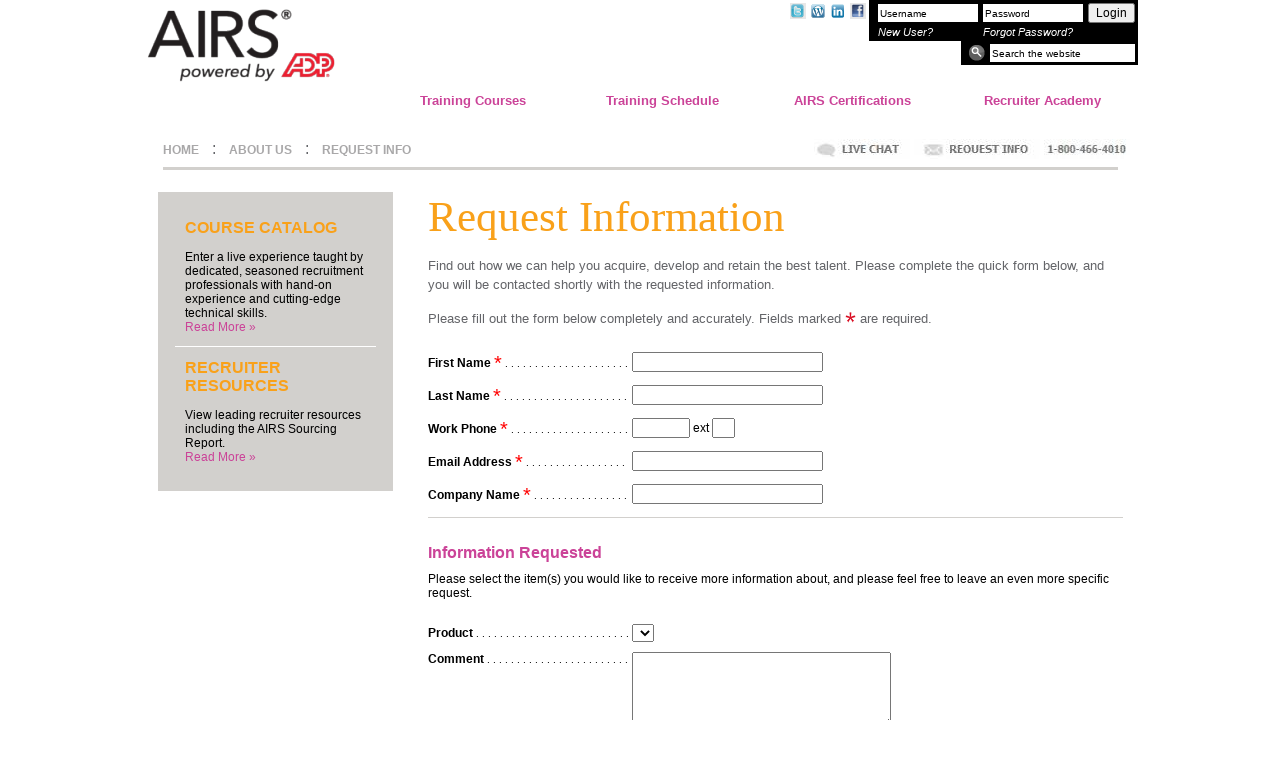

--- FILE ---
content_type: text/html;charset=UTF-8
request_url: https://airscorp.com/mc/forms_request_info.guid?_moreInfo=true&_sourcePage=training_search_lab_14
body_size: 78406
content:
<html>
<head>
<title>AIRS Training and Technology - Request Information</title>
<link rel="shortcut icon" href="/mc/public/gif/adp.ico">
<meta name="robots" content="index,follow">
<meta name='keywords' content='AIRS&#x20;A&#x20;Company&#x20;of&#x20;The&#x20;RightThing&#x20;http&#x3a;&#x2f;&#x2f;www.airsdirectory.com,&#x20;AIRS,&#x20;recruiting&#x20;training,&#x20;recruiter&#x20;training,&#x20;HR,&#x20;human&#x20;resources,&#x20;web&#x20;training,&#x20;behavioral&#x20;interviewing,&#x20;management&#x20;recruiting,&#x20;airs&#x20;boolean&#x20;training,&#x20;boolean&#x20;training,&#x20;boolean&#x20;experts,&#x20;diversity&#x20;training,&#x20;diversity&#x20;recruiting,&#x20;minority&#x20;recruiting,&#x20;boolean&#x20;search,&#x20;deep&#x20;web&#x20;sourcing,&#x20;internet&#x20;sourcing,&#x20;internet&#x20;recruiting,&#x20;internet&#x20;research,&#x20;applicant&#x20;tracking,&#x20;passive&#x20;recruiting,&#x20;passive&#x20;talent,&#x20;recruiting,&#x20;recruitment,&#x20;recruit,&#x20;talent,&#x20;recruiting&#x20;technology,&#x20;recruitment&#x20;technology,&#x20;technology'/>
<meta name="description" content="AIRS&#x20;is&#x20;the&#x20;global&#x20;leader&#x20;in&#x20;recruitment&#x20;training&#x20;offering&#x20;six&#x20;accredited,&#x20;industry-recognized&#x20;certifications&#x20;enabling&#x20;recruiters&#x20;to&#x20;showcase&#x20;their&#x20;expertise&#x20;and&#x20;skills&#x20;in&#x20;finding&#x20;top&#x20;talent&#x20;including&#x20;recruitment&#x20;fundamentals,&#x20;sourcing,&#x20;diverse&#x20;recruiting,&#x20;and&#x20;social&#x20;sourcing.">
<meta name="refresh" content="10">
<meta name="generator" content="www.onlinemetatag.com">
<meta name="revisit-after" content="3">
<script src='/mc/public/com/airs/portal/resources/functions.js.rez?buildID=4430'></script>
<script src='/mc/public/com/airs/portal/resources/date.js.rez?buildID=4430'></script>
<script src='/mc/public/com/airs/portal/resources/prototype-1.7.1.js.rez?buildID=4430'></script>
<link rel=stylesheet href='/mc/public/com/airs/portal/resources/calendar-blue.css.rez' type='text/css'>
<script src='/mc/public/com/airs/portal/resources/calendar.js.rez?buildID=4430'></script>
<script src='/mc/public/com/airs/portal/resources/calendar-en.js.rez?buildID=4430'></script>
<script src='/mc/public/com/airs/portal/resources/calendar-setup.js.rez?buildID=4430'></script>
<script src='/mc/public/com/airs/portal/resources/base64.js.rez?buildID=4430'></script>
<script src='/mc/public/com/airs/portal/taglib/resources/form.js.rez?buildID=4430'></script>
<script src='/mc/public/com/airs/portal/resources/dom-drag.js.rez?buildID=4430'></script>
<script src='/mc/public/com/airs/portal/taglib/resources/color.js.rez?buildID=4430'></script><script src='/mc/public/com/airs/portal/taglib/resources/hierarchy.js.rez?buildID=4430'></script><script src='/mc/public/com/airs/portal/taglib/resources/contenteditable.js.rez?buildID=4430'></script><script src='/mc/public/com/airs/portal/taglib/resources/ajax.js.rez?buildID=4430'></script><script src='/mc/public/com/airs/portal/taglib/resources/combobox.js.rez?buildID=4430'></script><script src='/mc/public/com/airs/portal/taglib/resources/selectable_row.js.rez?buildID=4430'></script><script src='/mc/public/com/airs/portal/taglib/resources/form.js.rez?buildID=4430'></script><script src='/mc/public/com/airs/portal/taglib/resources/autocomplete.js.rez?buildID=4430'></script><script src='/mc/public/com/airs/portal/taglib/resources/multicheckbox.js.rez?buildID=4430'></script>
<script>
var RevUI_autoClass_disable = false;
var Site_currentMaxZIndex = 100;
function Site_layerOnZIndex(el, ofst, toTop) {
 if (el) {
  if (toTop) {
    el.style.zIndex = 10000 + (ofst ? ofst : 0);
  } else {
    try {
      el.style.zIndex = Site_currentMaxZIndex + (ofst ? ofst : 0);
      Site_currentMaxZIndex++;
    } catch (e) {}
  }
 }
}
var Site_maskRedirect = '';
function Site_submit() {
Form_onsubmit(document.forms[0].name,"shadow_");
document.forms[0].submit();
}
function Site_bwd(url) {
  try {
    document.forms[0].reset();
    document.forms[0]._backwarderGUID.value = "true";
    document.forms[0].action = url;
    document.forms[0].submit();
  } catch (e) {
  location.href=url;
  }
}
function Site_href(url) {
  location.href=url;
}
function Site_popup(guid, dontScroll) {
  var i = guid.indexOf('.');
  var name = (i == -1)? guid : guid.substring(0, i);
  Functions_popup2(guid, name, dontScroll);
}
var Site_fadeValue=0;
var Site_fadeTimerActive=0;
function Site_fadeInContent() {
  $('Site_pageMaskContent2').style.opacity=Site_fadeValue;
  Site_fadeValue=Site_fadeValue+.2;
  if (Site_fadeValue <= 1.01)
    setTimeout(Site_fadeInContent,1);
  if (Site_fadeValue > 1.01) {
    $('Site_pageMaskHandle').style.visibility = 'visible';
    Site_fadeValue=0;
    Site_fadeTimerActive=0;
  }
}
function Site_fadeInContentTimer() {
  if (!Site_fadeTimerActive) {
    Site_fadeTimerActive=1;
    Site_fadeValue=0;
    Site_fadeInContent();
  }
}
var Site_pageMaskActive = false;
var Site_pageMaskRequestCount = 1;
var Site_pageMaskRequests = [];
var Site_pageMaskPopupContentID = null;
function Site_pushRequest(a, p, n, f1, f2, c, i, d) {
  //if (console && console.log) console.log('PUSH: ' + a);
  var o = {};
  o.a = a;
  o.p = p;
  o.n = n;
  o.f1 = f1;
  o.f2 = f2;
  o.c = c;
  o.i = i;
  o.d = d;
  Site_pageMaskRequests[Site_pageMaskRequests.length] = o;
}
function Site_maskPageNext() {
  if (!Site_pageMaskActive && Site_pageMaskRequests.length > 0) {
    Site_pageMaskActive = true;
    var o = Site_pageMaskRequests.splice(0, 1)[0];
    //if (console && console.log) console.log('EXEC: ' + o.a);
    setTimeout(function() { Site_maskPage(o.a, o.p, o.n, o.f1, o.f2, o.c, o.i, o.d) }, 100);
  }
}
function Site_maskPage(ajax, pars, noUnload, noPrint, noTx, callback, idx, showClose) {
  // !idx ==> new request
  if (!idx) {
    if (!noUnload && ajax != '') Site_pageMaskUnload();
    Site_pushRequest(ajax, pars, noUnload, noPrint, noTx, callback, Site_pageMaskRequestCount++, showClose);
    Site_maskPageNext();
    return;
  }

  try {$('Site_pageMaskHandleActual').style.visibility = 'hidden';} catch (e) {}
  try {$('postcard_print_icon').style.visibility = 'hidden';} catch (e) {}
  try {$('postcard_close_icon').style.visibility = 'hidden';} catch (e) {}
  Functions_tooltipHide();
  var doTx = (ajax != '') && !noTx;
  var mask = $('Site_pageMask');
  Site_layerOnZIndex(mask);
  var img = $('Site_pageMaskContent');
  Site_layerOnZIndex(img);
  mask.style.display = 'inline';
  mask.style.left = (0) + 'px';
  mask.style.top = (0) + 'px';
  mask.style.width = (Math.max(document.body.clientWidth, document.body.scrollWidth)) + 'px';
  mask.style.height = (Math.max(document.body.clientHeight, document.body.scrollHeight)) + 'px';
  var theAjax = null;
  var theRequestedAjaxPage = ajax;
  var theRequestedAjaxPars = pars;
  var theRequestedCallback = callback;
  var callbackTx = doTx;
  var callbackPr = !!noPrint;
  var callbackCl = !!showClose;
  if (ajax != null) {
    var theCallback = function() { Site_maskPageCallback(callbackTx, callbackPr, theRequestedCallback, theRequestedAjaxPage, callbackCl);};
    theAjax = function() { Ajax_inject('Site_pageMaskContent2', theRequestedAjaxPage, null, theCallback, theRequestedAjaxPars); };
  }
  if (theAjax != null) {
    document.body.style.cursor = 'wait';
    theAjax();
  }
}
function Site_maskPageCallback(doTx, forceNoPrinting, callback, page, showClose) {
  //if (console && console.log) console.log('CBAK: ' + page);
  var mask = $('Site_pageMask');
  Site_layerOnZIndex(mask);
  document.body.style.cursor = 'default';
  var img = $('Site_pageMaskContent');
  Site_layerOnZIndex(img);
  try { $('Site_pageMaskHandle').style.visibility = 'hidden'; } catch (exc) {}
  if (doTx) { $('Site_pageMaskContent2').style.opacity = 0; }
  img.style.display = '';
  var imgLeft = (document.body.scrollLeft + (document.body.clientWidth - img.offsetWidth) / 2);
  var imgTop = (document.body.scrollTop + (document.body.clientHeight - img.offsetHeight) / 2);
  if (imgLeft < 0) imgLeft = 0;
  if (imgTop < 25) imgTop = 25;
  img.style.left = (imgLeft) + 'px';
  img.style.top = (imgTop) + 'px';
  if (doTx) {
    Site_fadeInContentTimer();
  } else {
    $('Site_pageMaskHandle').style.visibility = 'visible';
  }
  if (Site_maskRedirect != '') {
    $('Site_pageMaskHandle').style.visibility = 'hidden';
    eval(Site_maskRedirect);
    Site_maskRedirect= '';
  }
  Functions_tooltipHide();
  setTimeout('Functions_scrollAllOptionsIntoView()', 500);
  if (typeof(callback) === 'function') callback();
  Site_pageMaskActive = false;
  Site_maskPageNext();
}
function Site_maskPopup(popupMsg) {
  Site_maskPage('popup', '_popupMsg=' + popupMsg);
}
function Site_maskPopupContent(content_id) {
  var content = $(content_id);
  if (content) {
    Site_pageMaskActive = true;
    Functions_tooltipHide();
    Site_pageMaskPopupContentID = content_id;
    if (content.parentNode != document.forms[0]) {
      var child = content.parentNode.removeChild(content);
      document.forms[0].appendChild(child);
    }
    content.style.display = 'inline';
    var mask = $('Site_pageMask');
    mask.style.visibility = '';
    Site_layerOnZIndex(mask);
    mask.style.display = 'inline';
    mask.style.left = (0) + 'px';
    mask.style.top = (0) + 'px';
    mask.style.width = (Math.max(document.body.clientWidth, document.body.scrollWidth)) + 'px';
    mask.style.height = (Math.max(document.body.clientHeight, document.body.scrollHeight)) + 'px';
    Site_layerOnZIndex(content);
    content.style.display = 'inline';
    var contentLeft = Math.round(document.body.scrollLeft + (document.body.clientWidth - content.offsetWidth) / 2);
    var contentTop = Math.round(document.body.scrollTop + (document.body.clientHeight - content.offsetHeight) / 2);
    if (contentLeft < 0) contentLeft = 0;
    if (contentTop < 0) contentTop = 0;
    content.style.position = 'absolute'
    content.style.left = (contentLeft) + 'px';
    content.style.top = (contentTop) + 'px';
    setTimeout('Functions_scrollAllOptionsIntoView()', 500);
    Site_pageMaskActive = false;
  }
}
function Site_unmaskPage() {
  setTimeout(Site_unmaskPageImpl, 100);
}
function Site_unmaskPageImpl() {
  Site_unmaskPopupContentImpl();
  var mask = $('Site_pageMask');
  mask.style.display = 'none';
  var img = $('Site_pageMaskContent');
  img.style.display = 'none';
  Functions_tooltipHide();
}
function Site_unmaskPopupContent() {
  setTimeout(Site_unmaskPopupContentImpl, 100);
}
function Site_unmaskPopupContentImpl() {
  if (Site_pageMaskPopupContentID) {
    var content = $(Site_pageMaskPopupContentID);
    Site_pageMaskPopupContentID = null;
    if (content) {
      content.style.display = 'none';
      var mask = $('Site_pageMask');
      mask.style.display = 'none';
      Functions_tooltipHide();
    }
  }
}
function Site_pageMaskUnload() { }
function Site_maskObjects() { }
function Site_unmaskObjects() { }
function Site_liveHelp() {
window.open('https://www.livehelpnow.net/lhn/livechatvisitor.aspx?lhnid=4211&amp;zzwindow=0&amp;custom1=&amp;custom2=&amp;custom3=', 'liveHelp', channelmode=1);
}
</script>
<header name="X-Frame-Options" value="DENY" />
<link rel="chrome-webstore-item" href="https://chrome.google.com/webstore/detail/ggfhfmpbejmgoooedjhabgfcggcghfbn">
<script src="//www.google-analytics.com/urchin.js" type="text/javascript">
</script>
<script type="text/javascript">
  var _gaq = _gaq || [];
  _gaq.push(['_setAccount', 'UA-30586019-1']);
  _gaq.push(['_trackPageview']);
  (function() {
    var ga = document.createElement('script'); ga.type = 'text/javascript'; ga.async = true;
    ga.src = ('https:' == document.location.protocol ? 'https://ssl' : 'http://www') + '.google-analytics.com/ga.js';
    var s = document.getElementsByTagName('script')[0]; s.parentNode.insertBefore(ga, s);
  })();
</script>
<script type="text/javascript">
try {
_uacct = "UA-210058-3";
urchinTracker();
} catch(err) {}</script>
<style>
a {font-family:arial;text-decoration:none;color:#000000}
a:hover {font-family:arial;text-decoration:underline;color:#000000}
a:visited {font-family:arial;color:#000000}
obscure {display:none;}
.portal-a {font-family:arial;text-decoration:none;color:#000000}
.portal-a:hover {font-family:arial;text-decoration:underline;color:#000000}
.portal-a:visited {font-family:arial;color:#000000}
.portal-annotation {font-family:arial;font-size:11px;font-style:italic;color:#94348c}
.portal-button {font-family:arial;font-size:12px;color:#000000;}
.portal-button:disabled {color:#7d7d7d;font-weight:lighter;}
.portal-cel {font-family:arial;font-size:12px;color:#000000}
.portal-checkbox {font-family:arial;font-size:12px;color:#000000}
.portal-error {font-family:arial;font-size:12px;color:#bb0000;font-weight:bold}
.portal-input {font-family:arial;font-size:12px;color:#000000}
.portal-input-dormant {font-family:arial;font-size:12px;text-decoration:line-through;color:#a9a8a9}
.portal-input-right {font-family:arial;font-size:12px;color:#000000;text-align:right;}
.portal-input-x {font-family:arial;font-size:12px;color:#000000}
.portal-multicheckbox {font-family:arial;font-size:12px;color:#000000;cursor:pointer;height:11px;width:11px;margin:2px;border:2px inset #F8F8F8;background-color:#ffffff;vertical-align:middle}
.portal-radio {font-family:arial;font-size:12px;color:#000000}
.portal-select {font-family:arial;font-size:12px;color:#000000}
.portal-selected {font-family:arial;font-size:12px;color:#ffffff;background-color:#f9a11a;}
.portal-static {font-family:arial;font-size:12px;color:#000000}
.portal-static-right {font-family:arial;font-size:12px;color:#000000;text-align:right;}
.portal-text {font-family:arial;font-size:12px;color:#000000}
.portal-textarea {font-family:Courier New;font-size:8pt;color:#000000; white-space: pre-wrap;}
.portal-textarea-x {font-family:Courier New;font-size:8pt;color:#000000; white-space: pre-wrap;}
.portal-title {font-family:arial;font-size:22px;color:#000000}
.portal-nav0 {font-family:arial;font-size:14px;color:#000000;background-color:#999999}
.portal-nav0:visited {font-family:arial;font-size:14px;color:#000000;background-color:#999999}
.portal-nav0:hover {font-family:arial;font-size:14px;color:#cccccc;background-color:#f0f0f0;text-decoration:none;cursor:pointer}
.portal-nav1 {font-family:arial;font-size:13px;color:#4d4d4d;background-color:#f0f0f0}
.portal-nav1:visited {font-family:arial;font-size:13px;color:#4d4d4d;background-color:#f0f0f0}
.portal-nav1:hover {font-family:arial;font-size:13px;color:#cccccc;background-color:#eeeeee;text-decoration:none;cursor:pointer}
.portal-nav2 {font-family:arial;font-size:13px;color:#cccccc;background-color:#ffffff}
.portal-nav2:visited {font-family:arial;font-size:13px;color:#cccccc;background-color:#ffffff}
.portal-nav2:hover {font-family:arial;font-size:13px;color:#adafaf;background-color:#dc1e32;text-decoration:none;cursor:pointer}
.portal-nav3 {font-family:arial;font-size:13px;color:#000000;background-color:#f0f0f0}
.portal-nav3:visited {font-family:arial;font-size:13px;color:#000000;background-color:#f0f0f0}
.portal-nav3:hover {font-family:arial;font-size:13px;color:#ffffff;background-color:#f0f0f0;text-decoration:none;cursor:pointer}
.portal-nav4 {font-family:arial;font-size:13px;color:#000000;background-color:#f0f0f0}
.portal-nav4:visited {font-family:arial;font-size:13px;color:#000000;background-color:#f0f0f0}
.portal-nav4:hover {font-family:arial;font-size:13px;color:#000000;background-color:#adafaf;text-decoration:none;cursor:pointer}
</style>
<style>
#page_content_container_padding {width: 100%; height: 100%; border: 10px solid white;}
#page_content_container_padding #page_content_container {width:100%; height:expression(Site_setupContentScrollHeight('page_content_container', 72, screen.height)); overflow-y:auto; border: 1px solid #E7E7E7; border-radius:2px 2px 2px 2px; background-color: white;}
#page_content_container_wrapper {width:100%; overflow-y:auto; border: 6px solid #eeeeee; border-radius:6px 6px 6px 6px; background-color: white;}
a sup {text-decoration:none !important;}
.big {font-family:arial;font-size:13px;color:#000000;}
.blueL {font-family:arial; font-size:15pt; color:#666666;font-weight:bold}
.blueM {font-family:arial; font-size:13pt; color:#666666;font-weight:normal}
.blueMS {font-family:arial; font-size:10pt; color:#666666;font-weight:bold}
.blueS {font-family:arial; font-size:9pt; color:#666666;font-weight:normal}
.bold {font-family:arial; font-size:12px; color:#000000; font-weight:bold}
.bold a {font-family:arial; font-size:12px; color:#000000 !important; font-weight:bold; text-decoration:none;}
.content_body_normal {font-size:12px; color:#646569; font-family:arial; color:#8a8c8c;}
.content_body_normal a {font-size:12px; color:#000000; font-family:arial; text-decoration:underline !important;}
.content_descriptoin_blue {font-size:12px; color:#000000; font-weight:normal; font-family:arial;}
.content_header_blackS {font-size:10pt; color:#000000; font-weight:bold; font-family:arial;}
.content_header_blueL {font-size:24pt; color:#000000; font-weight:normal; font-family:arial;}
.content_header_blueM {font-size:14pt; color:#000000; font-weight:normal; font-family:arial;}
.content_header_blueS {font-size:11pt; color:#000000; font-weight:bold; font-family:arial;}
.content_header_greenM {font-size:14pt; color:#000000; font-weight:normal; font-family:arial;}
.content_header_large {font-size:24pt; color:#f9a11a; font-weight:normal; font-family:arial;}
.content_header_medium {font-size:14pt; color:#f9a11a; font-weight:normal; font-family:arial;}
.content_header_small {font-size:11pt; color:#cb4398; font-weight:bold; font-family:arial;}
.content_header_small a {font-size:11pt; color:#cb4398; font-weight:bold; font-family:arial;}
.content_missing_content {font-size:14pt; color:#bb0000;font-weight:bold; font-family:arial;}
.controlpanel {background-color: transparent; border: 1px solid #a9a8a9;}
.date {font-family:arial;font-size:12px;color:#dc1e32;font-style:italic;letter-spacing:2;}
dl {list-style-type: none; padding:0; margin:0; padding-left: 0px; margin-left: 0px;font-size:10pt; color:#000000; font-weight:bold; font-family:arial;}
.error {font-family:arial;font-size:12px;color:#bb0000;font-weight:bold;}
.error a {font-family:arial; font-size:12px; color:#bb0000 !important; font-weight:bold;}
.footer_copyright {font-size:11px; 
color:#4d4d4d !important; 
white-space:nowrap; 
text-decoration:none !important; vertical-align:middle;}
.footer_copyright a {font-size:11px; 
color:#4d4d4d !important; 
white-space:nowrap; 
text-decoration:none !important; vertical-align:middle;}
.footer_greylinks a {font-size:11px; 
color:#4d4d4d !important; 
white-space:nowrap; 
text-decoration:none !important;}
.footer_nav {color:#646569 !important; font-size:14px; white-space:nowrap; text-decoration:none !important;}
.footer_nav a {color:#646569 !important; font-size:14px; white-space:nowrap; text-decoration:none !important;}
.footer_privacy {color:#000000 !important; 
font-size:14px; 
white-space:nowrap; 
text-decoration:none !important;}
.footer_privacy a {color:#000000 !important; 
font-size:14px; 
white-space:nowrap; 
text-decoration:none !important;}
.greyM {font-family:arial;font-size:10pt;color:#999999;font-weight:normal;}
.greyS {font-family:arial;font-size:9pt;color:#646569;font-weight:normal;}
.greySM {font-family:arial;font-size:10pt;color:#8a8c8c;font-weight:normal;line-height:1.6}
.h1 {font-family:arial; font-size:15px; color:#f9a11a; font-weight:bold}
.h1x {font-family:arial;font-size:15px;color:#dc1e32;font-weight:bold}
.h2 {font-family:arial; font-size:14px; color:#cb4398; font-weight:bold;}
.h2x {font-family:arial;font-size:14px;color:#dc1e32;font-weight:bold}
.h3 {font-family:arial; font-size:13px; color:#f9a11a; font-weight:bold}
.h3x {font-family:arial;font-size:13px;color:#dc1e32;font-weight:bold}
.h4 {font-family:arial;font-size:12px;color:#000000;font-weight:bold}
.hbar {border: 0px; border-bottom: 1px solid #000000; line-height: 1px; padding: 0px; margin: 0px;}
.hdots {border: 0px;
border-bottom: 1px dotted #000000;
line-height: 0px;
padding: 0px;
margin: 0px;
background-color: #ffffff;
color: #ffffff;}
.header2 {font-family:arial; font-size: 12pt; color:#cb4398;font-weight:bold}
.header3 {font-family:arial; font-size: 10pt; color:#cb4398; font-weight:bold; line-height:1.6;}
.header3 a {font-family:arial; font-size: 10pt; color:#cb4398; font-weight:bold; line-height:1.6;}
.header3 a:visited {font-family:arial; font-size: 10pt; color:#cb4398; font-weight:bold; line-height:1.6;}
.header3_black {font-family:arial; font-size: 10pt; color:#000000; font-weight:bold; line-height:1.6;}
.header4 {font-family:arial; font-size: 9pt; color:#94348c;font-weight:bold;line-height:1.2;}
.header_loginout {color:#ffffff; 
font-size:9pt; 
font-family:arial; 
font-weight:bold; 
text-decoration:none;}
.header_loginout a {color:#ffffff !important; 
font-size:9pt; 
font-family:arial; 
font-weight:bold; 
text-decoration:none !important;}
.header_nav_lower {color:#000000; font-size:11px; font-weight:normal; white-space:nowrap; font-family:arial;}
.header_nav_upper {color:#000000; font-size:13px; font-weight:bold; white-space:nowrap; text-align:center !important; font-family:arial;}
.heading_link {color:#000000; font-size:11pt; font-weight:bold; font-family:arial;}
.hilite {font-family:arial; font-size:12px; color:#ef7521;}
.home_header {font-family:arial; font-size: 13pt; color:#2e0026;font-weight:normal}
.home_slides_contact {color:#999; font-size:14px; font-weight:normal; text-decoration:none; font-family:arial;}
.home_slides_menu {color:#ffffff; font-size:24px; font-weight:normal; text-align:left; font-family:arial;}
.home_slides_menu a {color:#ffffff; font-size:24px; font-weight:normal; text-align:left; font-family:arial; text-decoration:none !important;}
.home_slides_menu a:hover {color:#ffffff; font-size:24px; font-weight:normal; text-align:left; font-family:arial; text-decoration:none !important;}
.home_slides_menu a:visited {color:#ffffff; font-size:24px; font-weight:normal; text-align:left; font-family:arial; text-decoration:none !important;}
.home_tile_content {color:#646569; font-size:13px; font-weight:normal; font-family:arial;}
.home_tile_header {color:#646569; font-size:18px; font-weight:bold; font-family:arial;}
.home_tile_header a {color:#646569; font-size:18px; font-weight:bold; font-family:arial;}
.home_tile_header a:hover {color:#646569; font-size:18px; font-weight:bold; font-family:arial;}
.home_tile_header a:visited {color:#646569; font-size:18px; font-weight:bold; font-family:arial;}
.home_tile_more_squaretag {height:27px; width:141px; padding:4px; font-size:12px; font-weight:bold; color:#94348c; text-decoration:none; display:block;}
.home_tile_more_squaretag a {height:19px; width:135px; padding:5px; font-size:12px; font-weight:bold; color:#94348c; text-decoration:none; display:block;}
.home_tile_more_squaretag a:hover {height:19px; width:135px; padding:5px; font-size:12px; font-weight:bold; color:#94348c; text-decoration:underline; display:block;}
.home_tile_more_squaretag a:visited {height:19px; width:135px; padding:5px; font-size:12px; font-weight:bold; color:#94348c; text-decoration:none; display:block;}
.hr {height:1px; 
background:#ef7521 url(shim.dbrez) no-repeat scroll center;}
.img_absmiddle {vertical-align:middle; margin-bottom:.25em; border-style:none;}
.inactive {font-family:arial;font-size:12px;color:#7d7d7d;text-decoration:line-through;}
.invisible {visibility: hidden}
.italic {font-family:arial; font-size:12px; color:#646569; font-style:italic;}
li {background-image: url(bullet.dbrez);
background-repeat: no-repeat;
background-position: 1em .2em;
padding-left: 2.5em;  font-size:10pt; color:#646569; font-weight:normal; font-family:arial;}
.locationbar_nav a {color:#a9a8a9 !important; 
font-size:12px; 
font-weight:bold; 
white-space:nowrap; 
text-decoration:none !important; 
font-family:arial;}
.locationbar_title {color:#FFFFFF; background-color=#dc1e32; font-size:20px; font-weight:bold; text-align:left; font-family:arial;}
.moreLink {font-family: arial; font-size:8pt; color:#cb4398;}
.moreLink A {font-family: arial; font-size:8pt; color:#cb4398;}
.moreLink A:hover {font-family: arial; font-size:8pt; color:#cb4398;}
.moreLink A:visited {font-family: arial; font-size:8pt; color:#cb4398;}
.myairs_portal_disclaimer {font-size:11px; 
color:#4d4d4d !important; 
text-decoration:none !important; vertical-align:middle;}
.new_normal {font-family: arial; font-size: 13px; color: #000000;}
.nomargin {margin-left: 0px;
width: 100%;}
.normal {font-family:arial; font-size:10pt; color:#646569; line-height:1.5}
.normal a {font-family:arial; font-size:10pt; color:#646569; line-height:1.5}
.normal_small {font-family:arial;font-size:10px;color:#8a8c8c;}
.normal_ss {font-family: arial;font-size:10pt; color:#8a8c8c}
.pageheader {font-family: Times New Roman; font-size:32pt; color:#f9a11a;}
.pageheaderS {font-family: Times New Roman; font-size:24pt; color:#f9a11a;}
.profileheader {font-family:arial; font-size: 12pt; color:#cb4398; font-weight:bold}
.profileheader A:hover {font-family:arial; font-size: 12pt; color:#cb4398; font-weight:bold}
.profileheader a:visited {font-family:arial; font-size: 12pt; color:#cb4398; font-weight:bold}
.profileheader:visited {font-family:arial; font-size: 12pt; color:#94348c;font-weight:bold}
.quote {font-family: arial; font-size: 9pt; color:#ef7521;font-weight:bold;}
.rev_body {font-family:arial;font-size:12px;color:#000000;background-color:#D2D2D2; background-image: url(rev_body.dbrez); background-repeat: repeat-x;}
.rev_body * {box-sizing: border-box;
-moz-box-sizing: border-box;}
.rev_body .colGroupr {height: 100%; overflow: hidden; background-color: white;}
.rev_body .rev_rollable {color: #006699 !important;
background-color: white !important;}
.rev_body .rev_rollable * {color: #006699;
background-color: white;}
.rev_body .rev_rollable.ierev * {color: #006699 !important;
background-color: white !important;
text-decoration: none !important;}
.rev_body .rev_rollable.rrhover {color: #000000 !important;
background-color: #CDE3ED !important;}
.rev_body .rev_rollable.rrhover * {color: #000000 !important;
background-color: #CDE3ED !important;}
.rev_body .rev_rollable:hover {color: #000000 !important;
background-color: #CDE3ED !important;}
.rev_body .rev_rollable:hover * {color: #000000 !important;
background-color: #CDE3ED !important;}
.rev_body .vthead {position: relative;
writing-mode: tb-rl;
filter: flipv fliph;
width:auto;
height:100%;
transform:rotate(-90deg);
transform-origin: center right;
-webkit-transform:rotate(-90deg);
-webkit-transform-origin: center right;
-moz-transform:rotate(-90deg);
-moz-transform-origin: center right;
-o-transform: rotate(-90deg);
-o-transform-origin: center right;
white-space:nowrap;
font-size:12px;
color:#000000;
text-align: left;
vertical-align: bottom;}
.rev_body .vwrapper {position: relative;
width: 6px;
text-align: right;
vertical-align: bottom;
height: 10px;}
.rev_body_simple .rev_rollable {color: #006699 !important;
background-color: white !important;}
.rev_body_simple .rev_rollable * {color: #006699;
background-color: white;}
.rev_body_simple .rev_rollable.ierev * {color: #006699 !important;
background-color: white !important;
text-decoration: none !important;}
.rev_body_simple .rev_rollable.rrhover {color: #000000 !important;
background-color: #CDE3ED !important;}
.rev_body_simple .rev_rollable.rrhover * {color: #000000 !important;
background-color: #CDE3ED !important;}
.rev_body_simple .rev_rollable:hover {color: #000000 !important;
background-color: #CDE3ED !important;}
.rev_body_simple .rev_rollable:hover * {color: #000000 !important;
background-color: #CDE3ED !important;}
.rev_body_simple_INVALIDATED .colGroupr {height: 100%; overflow: hidden; background-color: white;}
.rev_footer_table {background-color: transparent;
background-image: url(footer_bg.dbrez);
background-repeat: repeat-x;
background-position-x: 0px;
background-position-y: 100%;
background-position: left bottom;
width: 100%;
margin-top: 10px;
padding: 6px;
border-radius: 5px 5px 5px 5px;}
.rev_header {width: 100%; position: relative;}
.rev_header_bottomblock {width: 100%;
position: relative;
background-color: #D0D0D0;
background-image: url(rev_nav_bg.dbrez);
background-repeat: repeat-x;
background-size: 100% 100%;
border-radius: 6px 6px 6px 6px;}
.rev_header_navtable {position: relative;
top: 0px;
left: 10px;
white-space: nowrap;
padding: 3px;}
.rev_header_tools {white-space: nowrap;
position: absolute;
right: 10px;
top: 0px;
font-size: 13px;
overflow: hidden;}
.rev_header_tools_tool {font-size:11px;
vertical-align: middle;}
.rev_header_tools_tool_container {font-size: 24px;
vertical-align: middle;}
.rev_header_tools_tool_link {color: inherit;}
.rev_header_tools_tool_link:hover {color: inherit;}
.rev_header_tools_tool_wk {font-size:11px;
vertical-align: top;}
.rev_header_translations {position: absolute;
top: 50%;
right: 10px;
margin-top: -12px;}
.rev_menu_item_section_title {background-color: #8E8E8E;
background-image: url(rev_menu_sec_bg.dbrez);
background-repeat-x: repeat;
background-repeat-y: no-repeat;
background-repeat: repeat-x;
background-attachment: scroll;
background-position-x: 0px;
background-position-y: 100%;
background-origin: border-box;
background-clip: padding-box;
background-attachment: scroll;
background-size: 100% 100%;
line-height: 16px;}
.rev_menu_item_section_title td {color: white;
text-shadow: 1px 1px 1px #333;
margin: 0px;
font-size: 12px;
font-weight: normal;
padding: 3px;}
.rev_menu_section_spacer {line-height: 6px;
background-color: #EEEEEE;
width: 100%;
position: relative;
*top: 2px;
top: 2px\9;
*border-top: 2px solid #EEEEEE;
border-top: 2px solid #EEEEEE\9;}
.rev_menu_section_wrapper {width: 100%; min-width: 200px; background-color: #EEEEEE;}
.rev_nav_container {padding-top: 6px;
padding-bottom: 6px;
padding-left: 1px; 
padding-right: 4px;}
.rev_nav_item {display: inline;
background-image: url(rev_navbar_divider.dbrez);
background-position-x: 100%;
background-position-y: 50%;
background-position: right center;
background-repeat: no-repeat;
padding: 5px 10px 5px 10px;
margin-bottom: 0px;
position: relative;
outline-style: none;
cursor: pointer;}
.rev_table {border-collapse: collapse;
background-color: white;
overflow: hidden;}
.rev_table>tbody>tr>td {border-right: 2px solid white; border-left: 2px solid white; border-top: 1px solid #E7E7E7; padding-left: 2px; padding-right: 2px; text-overflow: ellipsis; margin: 0; padding-top: 0; padding-bottom: 0; vertical-align: middle;}
.rev_table_header {background-color: #DDDDDF;
background-image: url("rev_table_header.dbrez?oemID=AIRS&languageID=enUS");
background-repeat: repeat-x;
border-right: 2px solid white;
border-left: 2px solid white;
border-top: 1px solid white;
border-bottom: 1px solid white;
text-align: left;
padding-left: 2px;
padding-right: 2px;
overflow: hidden;
white-space: nowrap;
text-overflow: ellipsis;
-o-text-overflow: ellipsis;
user-select: none;
-moz-user-select: none;
-webkit-user-select: none;
-khtml-user-select: none;
selection: none;
padding-bottom: 5px;
vertical-align: bottom;}
.rev_table_header span {padding: 6px;}
.rev_table_header:hover {background: #E6E6E6;}
.rev_table_header_rolled {background-color: #DDDDDF;
background-image: 'url(shim.dbrez)';}
.rev_title {font-size: 13px;}
.rev_title_bar {background-image: url(rev_title_bg.dbrez); background-repeat: repeat-x; background-position-x: 0px; background-position-y: -1px; clear: both; margin: 0px; background-color: #DDDDDD;}
.rev_titlebar {padding-top: 5px;}
.shade {font-family:arial;font-size:12px;color:#000000;background-color:#eeeeee}
.shadex {font-family:arial;font-size:12px;color:#000000;background-color:#eaeaea}
.small {font-family:arial; font-size:11px; color:#94348c;}
.stencil {font-family:stencil;font-size:10pt;color:#CB0303}
.subheader {font-family:arial; font-size: 12pt; color:#cb4398; font-weight:bold}
.subheader2 {font-family:arial;font-size:14px;color:#000000; font-weight: bold;}
.t1 {font-family:arial;font-size:15px;color:#dc1e32;font-weight:bold}
.t1x {font-family:arial;font-size:15px;color:#dc1e32;font-weight:bold}
.tiny {font-family:arial;font-size:10px;color:#000000;}
.tooltip {position:absolute;left:0;top:0;width:400px;background-color:infobackground;border:1px solid infotext;padding:3px;-moz-box-shadow: black 4px 4px 4px;-o-box-shadow: black 4px 4px 4px;-webkit-box-shadow: black 4px 4px 4px;box-shadow: black 4px 4px 4px;}
ul {list-style-type: none; padding:0; margin:0; padding-left: 0px; margin-left: 0px;font-size:10pt; color:#646569; font-weight:normal; font-family:arial;}
ul ul li {background-image: url(bullet_square.dbrez); background-repeat: no-repeat; background-position: 1em .2em; padding-left: 2.5em; font-size:10pt; color:#646569; font-weight:normal; font-family:arial;}
.white_small {font-family:arial; font-size:8pt; color:#ffffff; font-style: italic;}
.white_small a {font-family:arial; font-size:8pt; color:#ffffff; font-style: italic;}
.white_small a:hover {font-family:arial; font-size:8pt; color:#ffffff; font-style: italic;}
.white_small a:visited {font-family:arial; font-size:8pt; color:#ffffff; font-style: italic;}
</style>
<script>
function Site_setupContentScroll(ref, magic, threshold) {
  return Site_setupContentScrollHeight(ref, magic, threshold);
}
function Site_setupContentScrollHeight(ref, magic, threshold) {
  if (threshold < 1024) return '100%';
  var obj = $(ref);
  if (obj) {
    var offsetTop = 0;
    var div = obj;
    while (div) {
      offsetTop += div.offsetTop;
      div = div.offsetParent;
    }
    return document.body.clientHeight - (offsetTop + magic);
  }
  return 300;
}
function Site_setupContentScrollWidth(ref, magic, threshold) {
  if (threshold < 768) return '100%';
  var obj = $(ref);
  if (obj) {
    var offsetLeft = 0;
    var div = obj;
    while (div) {
      offsetLeft += div.offsetLeft;
      div = div.offsetParent;
    }
    return document.body.clientWidth - (offsetLeft + magic);
  }
  return 300;
}
</script>
<style>
    body {
      margin:0;
      padding:0;
      background-position:top center;
      background-color:#ffffff;
      background-attachment:fixed;
      background-size: 100% 100%, auto;
      -o-background-size: 100% 100%, auto;
      -moz-background-size: 100% 100%, auto;
      -webkit-background-size: 100% 100%, auto;
    }
    img {
      border:none;
    }
  </style>
  </head>
<body bgcolor='#f8f8f8' class='greyS' leftmargin='0' rightmargin='0' marginwidth='0' topmargin='0' bottommargin='0' marginheight='0'>
<form name='form1' method='post' enctype='application/x-www-form-urlencoded' autocomplete='off' onsubmit='Form_onsubmit("form1","shadow_")'>
<input name="_backwarderGUID" type=hidden>
<input name="__formGUID" type=hidden value="f3a59171-1009-4326-8da0-5a9d80764e9d">
<table align='center' border=0 cellpadding='0' cellspacing='0' class='greyS' height='100%' width='100%'>

  <tr class='greyS'>

    <td align='center' class='greyS' valign='top'>

      <table border=0 cellpadding=0 cellspacing=0 class='greyS' width='995'>

        <tr class='greyS'>

          <td class='greyS'>

            <table border=0 cellpadding='0' cellspacing='0' class='greyS' width='100%'>

              <tr class='greyS'>

                <td class='greyS'>































<script>
  //clear the word "username"
  header_username_onclick = function() {
    with (document.forms[0]) {
      if (_headerUserName.value == "Username")
        _headerUserName.value = "";
    }
  }

  //add the word "username"
  header_username_onblur = function() {
    with (document.forms[0]) {
      if (_headerUserName.value == "")
        _headerUserName.value = "Username";
    }
  }

  //clear the word "password"
  header_password_onclick = function() {
    with (document.forms[0]) {
      if (_headerPassword.value == "Password")
        _headerPassword.value = "";
      _headerPassword.type = "password";
    }
  }

  //add the word "password"
  header_password_onblur = function() {
    with (document.forms[0]) {
      if (_headerPassword.value == "") {
        _headerPassword.value = "Password";
        _headerPassword.type = "text";
      }
    }
  }

  //clear the word "search"
  header_searchbox_onclick = function() {
    with (document.forms[0]) {
      if (_header_searchText.value == "Search the website")
        _header_searchText.value = "";
    }
  }

  //add the word "search"
  header_searchbox_onblur = function() {
    with (document.forms[0]) {
      if (_header_searchText.value == "")
        _header_searchText.value = "Search the website";
    }
  }

  //goto profile or login
  header_goto_profile = function() {
    
      location.href = 'login.guid?_returnPage=forms_request_info';
    
  }

  

  function LostPassword() {
    with(document.forms[0]) {
      _lostPassword.value = "true";
      submit();
    }
  }

  function NewUser() {
    with(document.forms[0]) {
      _newUser.value = "true";
      submit();
    }
  }

  function checkReturn(event) {
    var char = event.which || event.keyCode;
    if (char == "13") {
      with(document.forms[0]) {
        _loginButton.value = "true";
        submit();
      }
    }
  }
</script>

<script>
  
</script>

<input type='hidden' name='_header_toggleTest'/>
<input type='hidden' name='_lostPassword'/>
<input type='hidden' name='_newUser'/>

<table border=0 cellpadding=0 cellspacing=0 valign=top width=100% height=100%>
  <tr style=''>
    <td valign='top' width='25%'><table border=0 cellpadding=0 cellspacing=0 valign=top width=100%>
      <tr style=''>
        <td><table border=0 cellpadding=0 cellspacing=0>
          <tr style=''>
            <td height='2' style='font-size:2px;'><span class="portal-cel" style="font-size:2px;"><img border=0 src="/mc/public/com/airs/portal/taglib/resources/shim.gif.rez" height=2></span></td>
          </tr>
          <tr style=''>
            <td><span class="portal-cel"><a tabindex=-1 href="home.guid;jsessionid=E71A370276970FB1B38E8917A9230CE2"><img align=absmiddle border=0 src="header_logo.dbrez?oemID=AIRS&languageID=enUS" ></a></span></td>
            <td width='30'><span class="portal-cel"><img border=0 src="/mc/public/com/airs/portal/taglib/resources/shim.gif.rez" width=30></span></td>
          </tr>
        </table></td>
      </tr>
    </table></td>
    <td valign='top' width='74%'><table border=0 cellpadding=0 cellspacing=0 valign=top width=100%>
      <tr style=''>
        <td align='right' valign='top' width='100%'><table border=0 cellpadding=0 cellspacing=0 align=right valign=top width=100%>
          <tr style=''>
            <td align='right'><table border=0 cellpadding=0 cellspacing=0 align=right>
              <tr style=''>
                
                  <td><span class="portal-cel"><span class="portal-static"></span></span>
                    <table border=0 cellpadding=3 cellspacing=0>
                      <tr style=''>
                        
                        <td style="vertical-align:top; text-align:center">
                          <a href="http://twitter.com/#!/airstraining" target="_blank"><img src="home_slides_twitter.dbrez?oemID=AIRS&languageID=enUS" alt="Twitter" width="16" height="16"/></a>
                          <a href="http://airstraining.wordpress.com" target="_blank"><img src="home_slides_blog.dbrez?oemID=AIRS&languageID=enUS" alt="Blog" width="16" height="16"/></a>
                          <a href="http://www.linkedin.com/groups?mostPopular=&gid=48238" target="_blank"><img src="home_slides_linkedin.dbrez?oemID=AIRS&languageID=enUS" alt="LinkedIn" width="16" height="16"/></a>
                          <a href="http://www.facebook.com/airstrainingteam" target="_blank"><img src="home_slides_facebook.dbrez?oemID=AIRS&languageID=enUS" alt="Facebook" width="16" height="16"/></a>
                        </td>
                        
                        <td align="left" style='height:18px; background-color: #000000; color:#FFFFFF'>
                          <span class="header_loginout">
                            
                              <td bgcolor='#000000'><table border=0 cellpadding=0 cellspacing=0 bgcolor=#000000>
                                <tr style=''>
                                  <td><span class="portal-cel"><span class="portal-static"></span></span>
                                    <input type="text" style='width:100px; height:18px; font-size:10px; border:0px solid; color:#000000; font-family:arial;'
                                           name="_headerUserName" value="Username" onblur="header_username_onblur()" onfocus="header_username_onclick()" onkeydown="checkReturn(event)"/>
                                  </td>
                                  <td width='5'><span class="portal-cel"><img border=0 src="/mc/public/com/airs/portal/taglib/resources/shim.gif.rez" width=5></span></td>
                                  <td><span class="portal-cel"><span class="portal-static"></span></span>
                                    <input type="text" style='width:100px; height:18px; font-size:10px; border:0px solid; color:#000000; font-family:arial;'
                                           name="_headerPassword" value="Password" onblur="header_password_onblur()" onfocus="header_password_onclick()" onkeydown="checkReturn(event)"/>
                                  </td>
                                  <td width='5'><span class="portal-cel"><img border=0 src="/mc/public/com/airs/portal/taglib/resources/shim.gif.rez" width=5></span></td>
                                  <td name='_loginButton' id='_loginButton'><span class="portal-cel"><input type="hidden" name="_loginButton"><button class=portal-button onclick='document.forms[0]._loginButton.value=true;Form_onsubmit(document.forms[0].name,"shadow_");document.forms[0].submit();' id="_loginButton_button" name="_loginButton_button" type=button><nobr>Login</nobr></button></span></td>
                                </tr>
                                <tr style=''>
                                  <td height='3' style='font-size:3px;'><span class="portal-cel" style="font-size:3px;"><img border=0 src="/mc/public/com/airs/portal/taglib/resources/shim.gif.rez" height=3></span></td>
                                </tr>
                                <tr style=''>
                                  <td colspan='2'><span class="white_small"><span class="white_small"><a tabindex=-1 href="javascript:NewUser()" class="white_small">New User?</a></span></span></td>
                                  <td colspan='3'><span class="white_small"><span class="white_small"><a tabindex=-1 href="javascript:LostPassword()" class="white_small">Forgot Password?</a></span></span></td>
                                </tr>
                              </table></td>
                            
                          </span>
                        </td>
                      </tr>
                    </table>
                  </td>
                
              </tr>
              <tr style=''>
                <td align='right'><span class="portal-cel"><span class="portal-static"></span></span>
                  <table border=0 cellpadding=3 cellspacing=0>
                    <tr style=''>
                      <td bgcolor='#000000' width='0'><span class="portal-cel"><img border=0 src="/mc/public/com/airs/portal/taglib/resources/shim.gif.rez" width=0></span></td>
                      <td style='height:18px; background-color: #000000; color:#FFFFFF; padding:2px'>
                        <input style="border:0px !important;" type="image" name="_header_searchBtn" src="header_searchbtn.dbrez?oemID=AIRS&languageID=enUS" value="true" valign="middle"/>
                      </td>
                      <td style='height:18px; background-color: #000000;' valign="center">
                        <input type="text" style='width:145px; height:18px; font-size:10px; border:0px solid; color:#000000; font-family:arial;'
                               name="_header_searchText" value="Search the website" onblur="header_searchbox_onblur()" onclick="header_searchbox_onclick()" onfocus="header_searchbox_onclick()"/>
                      </td>
                    </tr>
                  </table>
                </td>
              </tr>
            </table></td>
          </tr>
          <tr style=''>
            <td height='5' style='font-size:5px;'><span class="portal-cel" style="font-size:5px;"><img border=0 src="/mc/public/com/airs/portal/taglib/resources/shim.gif.rez" height=5></span></td>
          </tr>
          <tr style=''>
            <td valign='top'><span class="portal-cel"><span class="portal-static"></span></span>
              




























<script>
  var openTagNum = '';

  function findPos(obj) {
    var curleft = curtop = 0;
    if (obj.offsetParent) {
      curleft = obj.offsetLeft
      curtop = obj.offsetTop
      while (obj = obj.offsetParent) {
        curleft += obj.offsetLeft
        curtop += obj.offsetTop
      }
    } return [curleft,curtop];
  }

  //Change a tab
  function Change_Display(tab) {
    if (openTagNum != '')
      Close_Display(openTagNum);
    openTagNum = tab;

    var tabDisplayName = "";
    var numberOfMainTabs = '0';

    //Set the selected tab
    tabDispalyName = tab + "Menu";
    tabTagName = tab + "Tag";
    subTableName = tab + "subTable";

    //main table width
    var mainTable = document.getElementById("mainTable");
    var mainTableWidth = mainTable.offsetWidth;
    var tabTag = document.getElementById(tabTagName);

    if (tabTag.style)
      tabTag = new Array(tabTag);

    //get out x coordinates
    var xcord = findPos(tabTag[0])[0];
    var mainTabWidth =  tabTag[0].offsetWidth;
    var mainTableXcord = findPos(mainTable)[0];

    var theTabDisplay = document.getElementsByName(tabDispalyName);

    var arrowImgName = tab + "down_arrow";
    var imgArrow = document.getElementById(arrowImgName);
    if (imgArrow) {
      imgArrow = new Array(imgArrow);
      imgArrow[0].style.visibility = "visible";
    }

    if (theTabDisplay != null) {
      if (theTabDisplay.style)
        theTabDisplay = new Array(theTabDisplay);
      for (var i = 0; i < theTabDisplay.length;i++)
        theTabDisplay[i].style.display = "";

      //now we have the width of the main table, subTable and the x off set of our tab, position the sub table
      var subTable = document.getElementById(subTableName);
      if (subTable && subTable.style) {
        subTable = new Array(subTable);

        var subTablewidth = subTable[0].offsetWidth;

        //always make the subtable a bit bigger then the main table
        if (subTablewidth <= mainTabWidth) {
          subTable[0].width = mainTabWidth + 16;
        }

        xcord = xcord;
        var offset = xcord;

        //first center the sub menu under the parent tab
        offset = xcord - (subTablewidth/2) + (mainTabWidth/2);
        if ((subTablewidth % 2 == 1) || (mainTabWidth % 2 == 1))
          offset = offset - 0;
        var overhang = (subTablewidth/2) - (mainTabWidth/2);

        //the maximum to the left we can go
        var maxLeftOverhangPoint = mainTableXcord - 8;

        //now, we dont want our left edge to hang off the left side of the table (to far)
        if ((xcord - overhang) < maxLeftOverhangPoint)
          offset = maxLeftOverhangPoint;

        //we also dont want our right edge to hang off the right side of the table (to far)
        var maxRightOverhangPoint = mainTableXcord + mainTableWidth +8;

        if ((xcord + mainTabWidth + overhang) > maxRightOverhangPoint)
          offset = maxRightOverhangPoint - subTablewidth;

        
        subTable[0].style.left = offset + "px";

        tabTag = document.getElementById(tabTagName);

        subTable = document.getElementById(subTableName);
      }
    }
  }

  //Close a tab
  function Close_Display(tab) {
    var tabDisplayName = "";

    //set the selected tab
    tabDispalyName = tab + "Menu";
    tabTagName = tab + "Tag";

    var theTabDisplay = document.getElementsByName(tabDispalyName);

    if (theTabDisplay != null) {
      for (var i = 0; i < theTabDisplay.length;i++) {
        theTabDisplay[i].style.display = "none";
      }
    }

    var arrowImgName = tab + "down_arrow";
    var imgArrow = document.getElementById(arrowImgName);
    if (imgArrow) {
      imgArrow = new Array(imgArrow);
      imgArrow[0].style.visibility = "hidden";
    }

    var tabTag = document.getElementById(tabTagName);

    if (tabTag.style)
      tabTag = new Array(tabTag);

    tabTag[0].style.color='#000000';
    tabTag[0].bgColor='';
  }

  //Close all tabs
  function Clear_All() {
    var tabDisplayName = "";

    //Set all the tabs to the origianl state
    for (var i = 0; i < 5; i++) {
      tabDispalyName = i + "Menu";
      var theTabDisplay = document.getElementById(tabDispalyName);

      if (theTabDisplay.style)
        theTabDisplay = new Array(theTabDisplay);

      theTabDisplay[0].style.display = "none";
    }
  }

  //Search google
  function searchGoogle() {
    with (document.forms[0]) {
      __google_search.value = true;
      submit();
    }
  }
</script>

<table border=0 cellpadding=0 cellspacing=0 valign=top width=760 name="mainTable" id="mainTable">
  <tr width=100% style=''>
    <td width='100%'><table border=0 cellpadding=0 cellspacing=0 width=100%>
      <tr width=100% style=''>
        <td align='right' width='760'><span class="portal-cel"><span class="portal-static"></span></span>
          <table width="100%" cellpadding="0" cellspacing="0">
            <tr>
              
            </tr>
          </table>
        </td>
      </tr>
    </table></td>
  </tr>
</table>

            </td>
          </tr>
          <tr style=''>
            <td height='20' style='font-size:20px;'><span class="portal-cel" style="font-size:20px;"><img border=0 src="/mc/public/com/airs/portal/taglib/resources/shim.gif.rez" height=20></span></td>
          </tr>
          <tr style=''>
            <td width='100%'><table border=0 cellpadding=0 cellspacing=0 width=100%>
              <tr style=''>
                <td width="25%" nowrap align="center">
                  <span class="header3"><a href="training_course_catalog.guid">Training Courses</a></span>
                </td>
                <td width="25%" nowrap align="center">
                  <span class="header3"><a href="training_schedule.guid">Training Schedule</a></span>
                </td>
                <td width="25%" nowrap align="center">
                  <span class="header3"><a href="training_certification.guid">AIRS Certifications</a></span>
                </td>
                <td width="25%" nowrap align="center">
                  <span class="header3"><a href="training_academy.guid">Recruiter Academy</a></span>
                </td>
              </tr>
            </table></td>
          </tr>
        </table></td>
      </tr>
    </table></td>
  </tr>
</table>
</td>
</tr>
<tr class='greyS'>

                <td class='greyS'>
<img src="shim.dbrez?oemID=AIRS&languageID=enUS" height="5"></td>
</tr>
</table>
</td>
</tr>
<tr class='greyS'>

          <td class='greyS'>
<img src="shim.dbrez?oemID=AIRS&languageID=enUS" height="15"></td>
</tr>
<tr bgcolor='#ffffff' class='greyS'>

          <td class='greyS'>

            <table border='0' cellpadding='0' cellspacing='0' class='greyS' width='100%'>

              <tr class='greyS'>

                <td class='greyS'>



























<script>
  function rollon_horizontal(rowName, tab, xxx, bgcolor, color) {
    var arrowImgName = tab + "menu_down_arrow";
    var imgArrow = document.getElementById(arrowImgName);
    if (imgArrow) {
      imgArrow = new Array(imgArrow);
      imgArrow[0].style.visibility = "visible";
    }

    var rows = document.getElementById(rowName);
    if (rows && rows.style) {
      rows.style.display =  "";
    }

    var xxx = document.getElementById(xxx);
    if (xxx.style) {
      xxx.style.backgroundColor = bgcolor;
      xxx.style.color = color;
    }

    //move X_markerDiv1 to the coords of X_marker1
    var marker = document.getElementById(rowName + "_marker1");
    if (marker) {
      var markerx = findPos(marker)[0];
      var markery = findPos(marker)[1];

      var menu = document.getElementById(rowName);
      if (menu && menu.style) {
        menu.style.left = markerx + "px";
        menu.style.top = markery + "px";
      }
    }
  }

  function rolloff_horizontal(rowName, tab, xxx, bgcolor, color) {
    var arrowImgName = tab + "menu_down_arrow";
    var imgArrow = document.getElementById(arrowImgName);
    if (imgArrow) {
      imgArrow = new Array(imgArrow);
      imgArrow[0].style.visibility = "hidden";
    }

    var rows =document.getElementById(rowName);
    if (rows && rows.style) {
      rows.style.display = "none";
    }
    var xxx = document.getElementById(xxx);
    if (xxx.style) {
      xxx.style.backgroundColor = bgcolor;
      xxx.style.color = color;
    }
  }

  function findPos(obj) {
    var curleft = curtop = 0;
    if (obj.offsetParent) {
      curleft = obj.offsetLeft
      curtop = obj.offsetTop
      while (obj = obj.offsetParent) {
        curleft += obj.offsetLeft
        curtop += obj.offsetTop
      }
    } return [curleft,curtop];
  }
</script>

<style>
  .greyFade  {width:100%;height:100%;filter:progid:DXImageTransform.Microsoft.Gradient(StartColorStr='#ffffff',EndColorStr='#eaeaea',GradientType=0)}
  .fade  {width:100%;height:100%;filter:progid:DXImageTransform.Microsoft.Gradient(StartColorStr='#ffffff',EndColorStr='#ef7521',GradientType=0)}
</style>

<table cellpadding="0" cellspacing="0" bgcolor='#646569' width="100%">
  <tr>
  
  </tr>
</table>

<table border=0 cellpadding=0 cellspacing=0 width=100%>
  <tr style=''>
    <td width='100%' height='30' style='border:0;'><table border=0 cellpadding=0 cellspacing=0 width=100% height=100%>
      <tr style=''>
        <td width='20'><span class="portal-cel"><img border=0 src="/mc/public/com/airs/portal/taglib/resources/shim.gif.rez" width=20></span></td>
        <td align='left' width='70%'><span class="portal-cel"><span class="portal-static"></span></span>
          
            <span class="locationbar_nav">
              <a href="home.guid">HOME</a>
              
                <img src="shim.dbrez?oemID=AIRS&languageID=enUS" width="5"> : <img src="shim.dbrez?oemID=AIRS&languageID=enUS" width="5">
              
            </span>
          
            <span class="locationbar_nav">
              <a href="about.guid">ABOUT US</a>
              
                <img src="shim.dbrez?oemID=AIRS&languageID=enUS" width="5"> : <img src="shim.dbrez?oemID=AIRS&languageID=enUS" width="5">
              
            </span>
          
            <span class="locationbar_nav">
              <a href="forms_request_info.guid">REQUEST INFO</a>
              
            </span>
          
        </td>
        <td width='100%'><table border=0 cellpadding=0 cellspacing=0 width=100%>
          <tr align=right style=''>
            <td align='right' width='30%'><table border=0 cellpadding=0 cellspacing=0 align=right width=100%>
              <div style="height:20px; width:318px; float:right; margin:8px 8px 8px 0px;">
                <a href="javascript:Site_liveHelp()"><img src="contact_livechat.dbrez?oemID=AIRS&languageID=enUS" width="96" height="20" alt="Live Chat"/></a>
                <a href="forms_request_info.guid?_moreInfo=true&_sourcePage=forms_request_info"><img src="contact_info.dbrez?oemID=AIRS&languageID=enUS" width="126" height="20" alt="Request Info"/></a>
                <a href="aboutus_contactus.guid"><img src="contact_800.dbrez?oemID=AIRS&languageID=enUS" width="86" height="20" alt="1-800-466-4010"/></a>
              </div>
            </table></td>
          </tr>
        </table></td>
      </tr>
    </table></td>
  </tr>
  <tr style=''>
    <td width='100%' style='border:0;'><table border=0 cellpadding=0 cellspacing=0 width=100%>
      <tr style=''>
        <td width='20'><span class="portal-cel"><img border=0 src="/mc/public/com/airs/portal/taglib/resources/shim.gif.rez" width=20></span></td>
        <td valign='top' width='100%'><table border=0 cellpadding=0 cellspacing=0 valign=top width=100%>
          <tr style=''>
            <td bgcolor='#d2d0cd' width='100%' height='3' style='font-size:3px;'><span class="portal-cel" style="font-size:3px;"><img border=0 src="/mc/public/com/airs/portal/taglib/resources/shim.gif.rez" width=100% height=3></span></td>
          </tr>
        </table></td>
        <td width='20'><span class="portal-cel"><img border=0 src="/mc/public/com/airs/portal/taglib/resources/shim.gif.rez" width=20></span></td>
      </tr>
    </table></td>
  </tr>
</table>
</td>
</tr>
</table>
</td>
</tr>
<tr bgcolor='#ffffff' class='greyS'>

          <td class='greyS'>
<img src="shim.dbrez?oemID=AIRS&languageID=enUS" height="5"></td>
</tr>
<tr bgcolor='#ffffff' class='greyS' valign='top'>

          <td class='greyS'>

            <table border='0' cellpadding='0' cellspacing='0' class='greyS' height='100%' width='100%'>

              <tr class='greyS' valign='top'>

                <td class='greyS'>
<img src="shim.dbrez?oemID=AIRS&languageID=enUS" width="15"></td>
<td class='greyS' width='100%'>

                  <table border=0 cellpadding=0 cellspacing=0 class='greyS'>

                    <tr class='greyS' valign='top'>

                      <td class='greyS'>

                        <table border='0' cellpadding='0' cellspacing='0' class='greyS' width='250'>

                         <tr class='greyS' valign='top'>

                          <td class='greyS' width='245'>

                            <table border=0 cellpadding=0 cellspacing=0 class='greyS'>

                             <tr class='greyS'>

                               <td class='greyS'>


























<table border=0 cellpadding=0 cellspacing=0 valign=top>
  <tr style=''>
    <td align='left' valign='top'><span class="portal-cel"><span class="portal-static"></span></span>
      












 





<style>
  .leftcallout {
    width:235px;
    height:225px;
    padding:15px 15px 15px 15px;
    background-color:#D2D0CD;
  }

  .leftcallout .divide {
    height:1px;
    width:205;
    padding:0px 15px;
    background-image:url(shim.dbrez);
    background-color:#FFFFFF;
  }

  .lc_item {
    width:100%;
    height:50px;
    margin:0 auto;align:center;
    padding:10px;
    font-size:12px;
    color:#000000;
  }

  .lc_item h2 {
    font-size:16px;
    color:#F9A11A;
    font-weight:bold;
  }

  .lc_more a {
    color:#CB4398;
    display:inline;
    text-decoration:none !important;
  }

  .lc_more a:hover {
    color:#CB4398;
    display:inline;
    text-decoration:none !important;
  }

  .lc_more a:visited {
    color:#CB4398;
    display:inline;
    text-decoration:none !important;
  }
</style>

<table class="leftcallout">
  <tr height="50%">
    <td class="lc_item">
      <h2>COURSE CATALOG</h2>
      Enter a live experience taught by dedicated, seasoned recruitment professionals with hand-on experience and cutting-edge technical skills.
      <div class="lc_more">
        <a href="training_course_catalog.guid">Read More &raquo;</a>
      </div>
    </td>
  </tr>
  <tr>
    <td class="divide"></td>
  </tr>
  <tr height="50%">
    <td class="lc_item">
      <h2>RECRUITER RESOURCES</h2>
      View leading recruiter resources including the AIRS Sourcing Report.
      <div class="lc_more">
        <a href="training_recruiter_resources.guid">Read More &raquo;</a>
      </div>
    </td>
  </tr>
</table>

    </td>
  </tr>
</table>
</td>
</tr>
</table>
</td>
</tr>
</table>
</td>
<td class='greyS'>
<img src="shim.dbrez?oemID=AIRS&languageID=enUS" width="20"></td>
<td class='greyS' width='750'>

                        <table border='0' cellpadding='0' cellspacing='0' class='greyS' width='100%'>

                         <tr class='greyS' valign='top' width='100%'>

                           <td class='greyS'>




































<script>
  var _submitting = false;

  function GetInfo_login() {
    with (document.forms[0]) {
      _login.value = 'true';
      submit();
    }
  }

  function GetInfo_logout() {
    with (document.forms[0]) {
      _logout.value = 'true';
      submit();
    }
  }

  function GetInfo_lostPassword() {
    with (document.forms[0]) {
      _lostpw.value = 'true';
      submit();
    }
  }

  function GetInfo_newMember() {
    with (document.forms[0]) {
      _showLogin.value = 'false';
      submit();
    }
  }

  function GetInfo_showLogin() {
    with (document.forms[0]) {
      _showLogin.value = 'true';
      submit();
    }
  }

  function GetInfo_submit() {
    _submitButton.disabled = true;
    with (document.forms[0]) {
      if (!_submitting) {
        _submitting = true;
        _submit.value = 'true';
        submit();
      }
    }
  }

</script>

<!-- internal parameters -->
<input type='hidden' name='_login' value=""/>
<input type='hidden' name='_logout' value=""/>
<input type='hidden' name='_lostpw' value=""/>
<input type='hidden' name='_submit' value=""/>
<input type='hidden' name='_showLogin' value=""/>
<input type='hidden' name='isa' value="Recruiter"/>
<table border=0 cellpadding=0 cellspacing=0>
  <tr style=''>
    <td><span class="pageheader"><span class="pageheader">Request Information</span></span></td>
  </tr>
  <tr style=''>
    <td height='15' style='font-size:15px;'><span class="portal-cel" style="font-size:15px;"><img border=0 src="/mc/public/com/airs/portal/taglib/resources/shim.gif.rez" height=15></span></td>
  </tr>
  
    
      <tr style=''>
        <td><span class="portal-cel"><span class="portal-static"></span></span>
          <span class=normal>
            Find out how we can help you acquire, develop and retain the best talent. Please complete the quick
            form below, and you will be contacted shortly with the requested information.
          </span>
        </td>
      </tr>
      <tr style=''>
        <td height='15' style='font-size:15px;'><span class="portal-cel" style="font-size:15px;"><img border=0 src="/mc/public/com/airs/portal/taglib/resources/shim.gif.rez" height=15></span></td>
      </tr>
      
        
      
      
        <tr style=''>
          <td><span class="portal-cel"><span class="portal-static"></span></span>
            <span class=normal>
              Please fill out the form below completely and accurately. Fields marked  <img src="asterisk.dbrez?oemID=AIRS&languageID=enUS"> are required.
            </span>
          </td>
        </tr>
        <tr style=''>
          <td><table border=0 cellpadding=0 cellspacing=0>
            <tr style=''>
              <td height='24' style='font-size:24px;'><span class="portal-cel" style="font-size:24px;"><img border=0 src="/mc/public/com/airs/portal/taglib/resources/shim.gif.rez" height=24></span></td>
            </tr>
            <tr valign=top style=''>
              <td><span class="portal-cel"><div style='width:200px;padding-right:4'><div style='width:200px;overflow:hidden;white-space:nowrap;'><span class=bold style='color:#000000'>First Name</span>&nbsp;<div style='color:red;vertical-align:middle;display:inline-block;font-size:20px;'> * </div>&nbsp;<span class=tiny>. . . . . . . . . . . . . . . . . . . . . . . . . . . . . . . . . . . . . . . . . . . . . . . . . . . . . .</span></div></span></td>
              <td name='firstName' id='firstName'><span class="portal-cel"><input class=portal-input onfocus="this.className='portal-input-x';" onblur="this.className='portal-input';" name="firstName" type="text" value="" size=25></span></td>
            </tr>
            <tr style=''>
              <td height='10' style='font-size:10px;'><span class="portal-cel" style="font-size:10px;"><img border=0 src="/mc/public/com/airs/portal/taglib/resources/shim.gif.rez" height=10></span></td>
            </tr>
            <tr valign=top style=''>
              <td><span class="portal-cel"><div style='width:200px;padding-right:4'><div style='width:200px;overflow:hidden;white-space:nowrap;'><span class=bold style='color:#000000'>Last Name</span>&nbsp;<div style='color:red;vertical-align:middle;display:inline-block;font-size:20px;'> * </div>&nbsp;<span class=tiny>. . . . . . . . . . . . . . . . . . . . . . . . . . . . . . . . . . . . . . . . . . . . . . . . . . . . . .</span></div></span></td>
              <td name='lastName' id='lastName'><span class="portal-cel"><input class=portal-input onfocus="this.className='portal-input-x';" onblur="this.className='portal-input';" name="lastName" type="text" value="" size=25></span></td>
            </tr>
            <tr style=''>
              <td height='10' style='font-size:10px;'><span class="portal-cel" style="font-size:10px;"><img border=0 src="/mc/public/com/airs/portal/taglib/resources/shim.gif.rez" height=10></span></td>
            </tr>
            <tr valign=top style=''>
              <td><span class="portal-cel"><div style='width:200px;padding-right:4'><div style='width:200px;overflow:hidden;white-space:nowrap;'><span class=bold style='color:#000000'>Work Phone</span>&nbsp;<div style='color:red;vertical-align:middle;display:inline-block;font-size:20px;'> * </div>&nbsp;<span class=tiny>. . . . . . . . . . . . . . . . . . . . . . . . . . . . . . . . . . . . . . . . . . . . . . . . . . . . . .</span></div></span></td>
              <td><table border=0 cellpadding=0 cellspacing=0>
                <tr style=''>
                  <td name='phone' id='phone'><span class="portal-cel"><input class=portal-input onfocus="this.className='portal-input-x';" onblur="this.className='portal-input';" name="phone" type="text" value="" size=6></span></td>
                  <td><span class="portal-cel"><span class="portal-static">&nbsp;ext&nbsp</span></span></td>
                  <td name='phoneExt' id='phoneExt'><span class="portal-cel"><input class=portal-input onfocus="this.className='portal-input-x';" onblur="this.className='portal-input';" name="phoneExt" type="text" value="" size=1></span></td>
                </tr>
              </table></td>
            </tr>
            <tr style=''>
              <td height='10' style='font-size:10px;'><span class="portal-cel" style="font-size:10px;"><img border=0 src="/mc/public/com/airs/portal/taglib/resources/shim.gif.rez" height=10></span></td>
            </tr>
            <tr valign=top style=''>
              <td><span class="portal-cel"><div style='width:200px;padding-right:4'><div style='width:200px;overflow:hidden;white-space:nowrap;'><span class=bold style='color:#000000'>Email Address</span>&nbsp;<div style='color:red;vertical-align:middle;display:inline-block;font-size:20px;'> * </div>&nbsp;<span class=tiny>. . . . . . . . . . . . . . . . . . . . . . . . . . . . . . . . . . . . . . . . . . . . . . . . . . . . . .</span></div></span></td>
              <td name='emailAddress' id='emailAddress'><span class="portal-cel"><input class=portal-input onfocus="this.className='portal-input-x';" onblur="this.className='portal-input';" name="emailAddress" type="text" value="" size=25></span></td>
            </tr>
            <tr style=''>
              <td height='10' style='font-size:10px;'><span class="portal-cel" style="font-size:10px;"><img border=0 src="/mc/public/com/airs/portal/taglib/resources/shim.gif.rez" height=10></span></td>
            </tr>
            <tr valign=top style=''>
              <td><span class="portal-cel"><div style='width:200px;padding-right:4'><div style='width:200px;overflow:hidden;white-space:nowrap;'><span class=bold style='color:#000000'>Company Name</span>&nbsp;<div style='color:red;vertical-align:middle;display:inline-block;font-size:20px;'> * </div>&nbsp;<span class=tiny>. . . . . . . . . . . . . . . . . . . . . . . . . . . . . . . . . . . . . . . . . . . . . . . . . . . . . .</span></div></span></td>
              <td name='companyName' id='companyName'><span class="portal-cel"><input class=portal-input onfocus="this.className='portal-input-x';" onblur="this.className='portal-input';" name="companyName" type="text" value="" size=25></span></td>
            </tr>
          </table></td>
        </tr>
        <tr style=''>
          <td width='100%'><table border=0 cellpadding=0 cellspacing=0 width=100%>
            <tr style=''>
              <td height='10' style='font-size:10px;'><span class="portal-cel" style="font-size:10px;"><img border=0 src="/mc/public/com/airs/portal/taglib/resources/shim.gif.rez" height=10></span></td>
            </tr>
            <tr style=''>
              <td bgcolor='#d2d0cd' colspan='2' width='100%' height='1' style='font-size:1px;'><span class="portal-cel" style="font-size:1px;"><img border=0 src="/mc/public/com/airs/portal/taglib/resources/shim.gif.rez" width=100% height=1></span></td>
            </tr>
            <tr style=''>
              <td height='10' style='font-size:10px;'><span class="portal-cel" style="font-size:10px;"><img border=0 src="/mc/public/com/airs/portal/taglib/resources/shim.gif.rez" height=10></span></td>
            </tr>
          </table></td>
        </tr>
      
      <tr style=''>
        <td height='16' style='font-size:16px;'><span class="portal-cel" style="font-size:16px;"><img border=0 src="/mc/public/com/airs/portal/taglib/resources/shim.gif.rez" height=16></span></td>
      </tr>
      <tr style=''>
        <td><span class="subheader"><span class="subheader">Information Requested</span></span></td>
      </tr>
      <tr style=''>
        <td height='10' style='font-size:10px;'><span class="portal-cel" style="font-size:10px;"><img border=0 src="/mc/public/com/airs/portal/taglib/resources/shim.gif.rez" height=10></span></td>
      </tr>
      <tr style=''>
        <td><span class="portal-cel"><span class="portal-static">Please select the item(s) you would like to receive more information about, and please feel free to leave an even more specific request.</span></span></td>
     </tr>
     <tr style=''>
       <td height='12' style='font-size:12px;'><span class="portal-cel" style="font-size:12px;"><img border=0 src="/mc/public/com/airs/portal/taglib/resources/shim.gif.rez" height=12></span></td>
     </tr>
     
     <tr style=''>
       <td height='12' style='font-size:12px;'><span class="portal-cel" style="font-size:12px;"><img border=0 src="/mc/public/com/airs/portal/taglib/resources/shim.gif.rez" height=12></span></td>
     </tr>
      <tr style=''>
        <td><table border=0 cellpadding=0 cellspacing=0>
          
          <tr style=''>
            <td><span class="portal-cel"><div style='width:200px;padding-right:4'><div style='width:200px;overflow:hidden;white-space:nowrap;'><span class=bold style='color:#000000'>Product</span>&nbsp;<span class=tiny>. . . . . . . . . . . . . . . . . . . . . . . . . . . . . . . . . . . . . . . . . . . . . . . . . . . . . .</span></div></span></td>
            <td name='_productID' id='_productID'><span class="portal-cel"><select class=portal-select size=1 name="_productID" _injected=false _injectLazily=false><option _unknown=true value="--------"></option>
</select></span></td>
          </tr>
          <tr style=''>
            <td height='10' style='font-size:10px;'><span class="portal-cel" style="font-size:10px;"><img border=0 src="/mc/public/com/airs/portal/taglib/resources/shim.gif.rez" height=10></span></td>
          </tr>
          
          <tr style=''>
            <td valign='top'><span class="portal-cel"><div style='width:200px;padding-right:4'><div style='width:200px;overflow:hidden;white-space:nowrap;'><span class=bold style='color:#000000'>Comment</span>&nbsp;<span class=tiny>. . . . . . . . . . . . . . . . . . . . . . . . . . . . . . . . . . . . . . . . . . . . . . . . . . . . . .</span></div></span></td>
            <td name='_question' id='_question'><span class="portal-cel"><textarea class=portal-textarea onfocus="this.className='portal-textarea-x'" onblur="this.className='portal-textarea'"  name="_question" wrap="virtual" rows=6 cols=40></textarea></span></td>
          </tr>
        </table></td>
      </tr>
      <tr style=''>
        <td width='100%'><table border=0 cellpadding=0 cellspacing=0 width=100%>
          <tr style=''>
            <td colspan='3' width='100%'><table border=0 cellpadding=0 cellspacing=0 width=100%>
              <tr style=''>
                <td width='1' height='8' style='font-size:8px;'><span class="portal-cel" style="font-size:8px;"><img border=0 src="/mc/public/com/airs/portal/taglib/resources/shim.gif.rez" width=1 height=8></span></td>
              </tr>
              <tr style=''>
                <td bgcolor='#bcbbba' width='100%' height='1' style='font-size:1px;'><span class="portal-cel" style="font-size:1px;"><img border=0 src="/mc/public/com/airs/portal/taglib/resources/shim.gif.rez" width=100% height=1></span></td>
              </tr>
              <tr style=''>
                <td width='1' height='8' style='font-size:8px;'><span class="portal-cel" style="font-size:8px;"><img border=0 src="/mc/public/com/airs/portal/taglib/resources/shim.gif.rez" width=1 height=8></span></td>
              </tr>
              <tr style=''>
                <td name='_submitButton' id='_submitButton' align='center'><span class="portal-cel"><input type="hidden" name="_submitButton"><button class=portal-button onclick='javascript:GetInfo_submit("_submitButton",true,this,event)' id="_submitButton_button" name="_submitButton_button" type=button><nobr>Submit >></nobr></button></span></td>
              </tr>
            </table></td>
          </tr>
        </table></td>
      </tr>
    
  
</table>
</td>
</tr>
</table>
</td>
</tr>
</table>
</td>
<td class='greyS'>
<img src="shim.dbrez?oemID=AIRS&languageID=enUS" width="15"></td>
</tr>
</table>
</td>
</tr>
<tr bgcolor='#ffffff' class='greyS'>

          <td class='greyS'>
<img src="shim.dbrez?oemID=AIRS&languageID=enUS" height="10"></td>
</tr>
</table>
</td>
</tr>
<tr bgcolor='#ffffff' class='greyS'>

    <td class='greyS'>
<img src="shim.dbrez?oemID=AIRS&languageID=enUS" height="1"></td>
</tr>
<tr class='greyS'>

    <td bgcolor='#ffffff' class='greyS' height='100%' valign='top' width='100%'>

      <table align='center' border=0 cellpadding=0 cellspacing=0 class='greyS' width='995px'>

        <tr class='greyS' valign='top'>

          <td class='greyS'>






















<style>
  .footer {
    background-image:url(footer_confetti.dbrez);
    background-repeat:no-repeat;
    background-position:right bottom;
  }
</style>

<table border=0 cellpadding=0 cellspacing=0 width=100% height=105 class=footer>
  <tr style=''>
    <td height='5' style='font-size:5px;'><span class="portal-cel" style="font-size:5px;"><img border=0 src="/mc/public/com/airs/portal/taglib/resources/shim.gif.rez" height=5></span></td>
  </tr>
  <tr style=''>
    <td align='left'><span class="portal-cel"><span class="portal-static"></span></span>
      
      <span class="footer_nav">
        <a href="aboutus_contactus.guid">Contact Us</a>
      </span>
    </td>
  </tr>
  <tr style=''>
    <td height='10' style='font-size:10px;'><span class="portal-cel" style="font-size:10px;"><img border=0 src="/mc/public/com/airs/portal/taglib/resources/shim.gif.rez" height=10></span></td>
  </tr>
  <tr style=''>
    <td align='left'><span class="portal-cel"><span class="portal-static"></span></span>
      <p>
        <a class="footer_copyright" href="aboutus_contactus.guid">1-800-466-4010</a> |
        <a class="footer_copyright" href="aboutus_privacy.guid">Privacy Statement</a>
        <img src="shim.dbrez?oemID=AIRS&languageID=enUS" width="10" style="border:none; vertical-align:middle;"/>
        <a href="http://twitter.com/#!/airstraining" target="_blank"><img src="footer_tw.dbrez?oemID=AIRS&languageID=enUS" alt="Twitter" width="16" height="16" style="border:none; vertical-align:middle;"/></a>
        <a href="http://airstraining.wordpress.com" target="_blank"><img src="footer_blog.dbrez?oemID=AIRS&languageID=enUS" alt="Blog" width="16" height="16" style="border:none; vertical-align:middle;"/></a>
        <a href="http://www.linkedin.com/groups?mostPopular=&gid=48238" target="_blank"><img src="footer_li.dbrez?oemID=AIRS&languageID=enUS" alt="LinkedIn" width="16" height="16" style="border:none; vertical-align:middle;"/></a>
        <a href="http://www.facebook.com/airstrainingteam" target="_blank"><img src="footer_fb.dbrez?oemID=AIRS&languageID=enUS" alt="Facebook" width="16" height="16" style="border:none; vertical-align:middle;"/></a>
        <iframe src="//www.facebook.com/plugins/like.php?href=https%3A%2F%2Fairscorp.com%2Fmc%2Fforms_request_info.guid&amp;layout=standard&amp;show_faces=false&amp;width=250&amp;action=like&amp;font=arial&amp;colorscheme=light&amp;height=16" scrolling="no" frameborder="0" style="border:none; overflow:hidden; width:450px; height:21px;vertical-align:middle;" allowTransparency="true"></iframe>
      </p>
    </td>
  </tr>
  
  <tr style=''>
    <td height='7' style='font-size:7px;'><span class="portal-cel" style="font-size:7px;"><img border=0 src="/mc/public/com/airs/portal/taglib/resources/shim.gif.rez" height=7></span></td>
  </tr>
  <tr style=''>
    <td align='left'><span class="portal-cel"><span class="portal-static"></span></span>
      <span class="footer_copyright">
        <p>Copyright&#169; 2016 AIRS, All rights reserved</p>
      </span>
    </td>
  </tr>
</table>
</td>
</tr>
</table>
</td>
</tr>
</table>
<input type=hidden name='_cache' value='--------'>
</form>
</body>
</html>